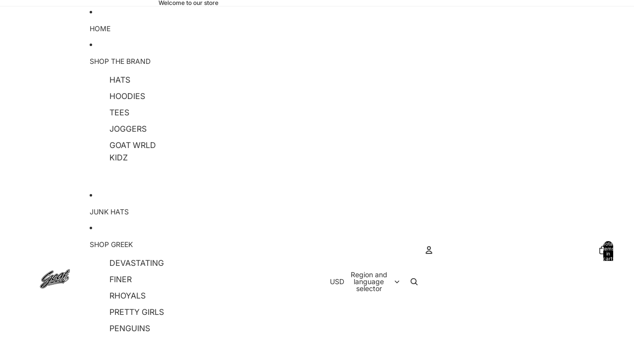

--- FILE ---
content_type: application/x-javascript; charset=utf-8
request_url: https://bundler.nice-team.net/app/shop/status/iamgoatwrld.myshopify.com.js?1768662037
body_size: -360
content:
var bundler_settings_updated='1759842570c';